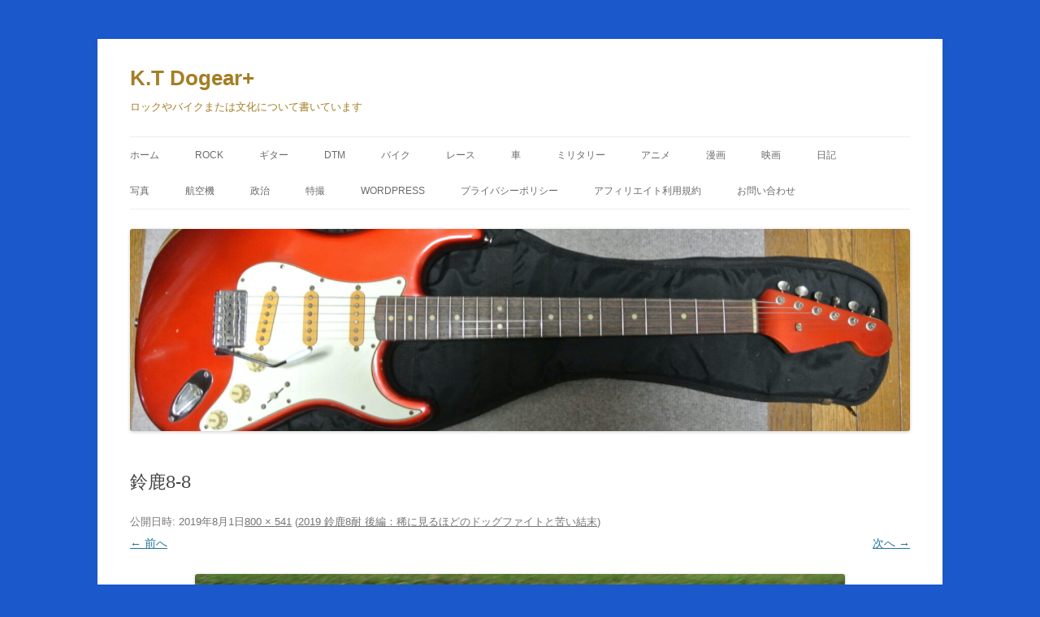

--- FILE ---
content_type: text/html; charset=utf-8
request_url: https://www.google.com/recaptcha/api2/aframe
body_size: 268
content:
<!DOCTYPE HTML><html><head><meta http-equiv="content-type" content="text/html; charset=UTF-8"></head><body><script nonce="zC3cXCk6xG1olK_eIOMlqw">/** Anti-fraud and anti-abuse applications only. See google.com/recaptcha */ try{var clients={'sodar':'https://pagead2.googlesyndication.com/pagead/sodar?'};window.addEventListener("message",function(a){try{if(a.source===window.parent){var b=JSON.parse(a.data);var c=clients[b['id']];if(c){var d=document.createElement('img');d.src=c+b['params']+'&rc='+(localStorage.getItem("rc::a")?sessionStorage.getItem("rc::b"):"");window.document.body.appendChild(d);sessionStorage.setItem("rc::e",parseInt(sessionStorage.getItem("rc::e")||0)+1);localStorage.setItem("rc::h",'1769436991273');}}}catch(b){}});window.parent.postMessage("_grecaptcha_ready", "*");}catch(b){}</script></body></html>